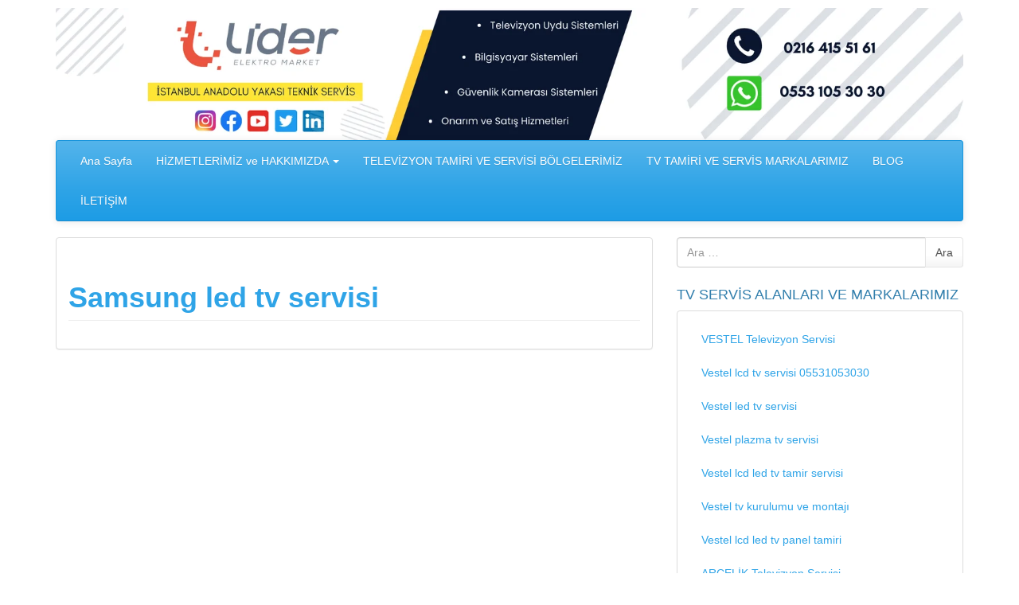

--- FILE ---
content_type: text/html; charset=UTF-8
request_url: https://lcdledtvservisi.com/samsung-led-tv-servisi/
body_size: 17682
content:
<!DOCTYPE html>
<!--[if IE 8]><html class="lt-ie9" lang="tr"> <![endif]-->
<!--[if gt IE 8]><!--><html lang="tr"> <!--<![endif]--><head><script data-no-optimize="1">var litespeed_docref=sessionStorage.getItem("litespeed_docref");litespeed_docref&&(Object.defineProperty(document,"referrer",{get:function(){return litespeed_docref}}),sessionStorage.removeItem("litespeed_docref"));</script> <meta charset="UTF-8" /><meta http-equiv="X-UA-Compatible" content="IE=edge"><meta name="viewport" content="width=device-width, initial-scale=1.0"><link rel="profile" href="http://gmpg.org/xfn/11" /><meta name='robots' content='index, follow, max-image-preview:large, max-snippet:-1, max-video-preview:-1' /><title>Samsung led tv servisi - Garantili LCD LED TV Servisi</title><link rel="canonical" href="https://lcdledtvservisi.com/samsung-led-tv-servisi/" /><meta property="og:locale" content="tr_TR" /><meta property="og:type" content="article" /><meta property="og:title" content="Samsung led tv servisi - Garantili LCD LED TV Servisi" /><meta property="og:url" content="https://lcdledtvservisi.com/samsung-led-tv-servisi/" /><meta property="og:site_name" content="Garantili LCD LED TV Servisi" /><meta name="twitter:card" content="summary_large_image" /> <script type="application/ld+json" class="yoast-schema-graph">{"@context":"https://schema.org","@graph":[{"@type":"WebPage","@id":"https://lcdledtvservisi.com/samsung-led-tv-servisi/","url":"https://lcdledtvservisi.com/samsung-led-tv-servisi/","name":"Samsung led tv servisi - Garantili LCD LED TV Servisi","isPartOf":{"@id":"https://lcdledtvservisi.com/#website"},"datePublished":"2016-10-01T17:33:52+00:00","dateModified":"2016-10-01T17:33:52+00:00","breadcrumb":{"@id":"https://lcdledtvservisi.com/samsung-led-tv-servisi/#breadcrumb"},"inLanguage":"tr","potentialAction":[{"@type":"ReadAction","target":["https://lcdledtvservisi.com/samsung-led-tv-servisi/"]}]},{"@type":"BreadcrumbList","@id":"https://lcdledtvservisi.com/samsung-led-tv-servisi/#breadcrumb","itemListElement":[{"@type":"ListItem","position":1,"name":"Ana sayfa","item":"https://lcdledtvservisi.com/"},{"@type":"ListItem","position":2,"name":"Samsung led tv servisi"}]},{"@type":"WebSite","@id":"https://lcdledtvservisi.com/#website","url":"https://lcdledtvservisi.com/","name":"Garantili LCD LED TV Servisi","description":"","potentialAction":[{"@type":"SearchAction","target":{"@type":"EntryPoint","urlTemplate":"https://lcdledtvservisi.com/?s={search_term_string}"},"query-input":"required name=search_term_string"}],"inLanguage":"tr"}]}</script> <link rel='dns-prefetch' href='//fonts.googleapis.com' /><link rel="alternate" type="application/rss+xml" title="Garantili LCD LED TV Servisi &raquo; beslemesi" href="https://lcdledtvservisi.com/feed/" /><link rel="alternate" type="application/rss+xml" title="Garantili LCD LED TV Servisi &raquo; yorum beslemesi" href="https://lcdledtvservisi.com/comments/feed/" /><link data-optimized="2" rel="stylesheet" href="https://lcdledtvservisi.com/wp-content/litespeed/css/9bf1b8277416b1dc9a0b21e800f20e8e.css?ver=0e676" /><style id='global-styles-inline-css' type='text/css'>body{--wp--preset--color--black: #000000;--wp--preset--color--cyan-bluish-gray: #abb8c3;--wp--preset--color--white: #ffffff;--wp--preset--color--pale-pink: #f78da7;--wp--preset--color--vivid-red: #cf2e2e;--wp--preset--color--luminous-vivid-orange: #ff6900;--wp--preset--color--luminous-vivid-amber: #fcb900;--wp--preset--color--light-green-cyan: #7bdcb5;--wp--preset--color--vivid-green-cyan: #00d084;--wp--preset--color--pale-cyan-blue: #8ed1fc;--wp--preset--color--vivid-cyan-blue: #0693e3;--wp--preset--color--vivid-purple: #9b51e0;--wp--preset--gradient--vivid-cyan-blue-to-vivid-purple: linear-gradient(135deg,rgba(6,147,227,1) 0%,rgb(155,81,224) 100%);--wp--preset--gradient--light-green-cyan-to-vivid-green-cyan: linear-gradient(135deg,rgb(122,220,180) 0%,rgb(0,208,130) 100%);--wp--preset--gradient--luminous-vivid-amber-to-luminous-vivid-orange: linear-gradient(135deg,rgba(252,185,0,1) 0%,rgba(255,105,0,1) 100%);--wp--preset--gradient--luminous-vivid-orange-to-vivid-red: linear-gradient(135deg,rgba(255,105,0,1) 0%,rgb(207,46,46) 100%);--wp--preset--gradient--very-light-gray-to-cyan-bluish-gray: linear-gradient(135deg,rgb(238,238,238) 0%,rgb(169,184,195) 100%);--wp--preset--gradient--cool-to-warm-spectrum: linear-gradient(135deg,rgb(74,234,220) 0%,rgb(151,120,209) 20%,rgb(207,42,186) 40%,rgb(238,44,130) 60%,rgb(251,105,98) 80%,rgb(254,248,76) 100%);--wp--preset--gradient--blush-light-purple: linear-gradient(135deg,rgb(255,206,236) 0%,rgb(152,150,240) 100%);--wp--preset--gradient--blush-bordeaux: linear-gradient(135deg,rgb(254,205,165) 0%,rgb(254,45,45) 50%,rgb(107,0,62) 100%);--wp--preset--gradient--luminous-dusk: linear-gradient(135deg,rgb(255,203,112) 0%,rgb(199,81,192) 50%,rgb(65,88,208) 100%);--wp--preset--gradient--pale-ocean: linear-gradient(135deg,rgb(255,245,203) 0%,rgb(182,227,212) 50%,rgb(51,167,181) 100%);--wp--preset--gradient--electric-grass: linear-gradient(135deg,rgb(202,248,128) 0%,rgb(113,206,126) 100%);--wp--preset--gradient--midnight: linear-gradient(135deg,rgb(2,3,129) 0%,rgb(40,116,252) 100%);--wp--preset--duotone--dark-grayscale: url('#wp-duotone-dark-grayscale');--wp--preset--duotone--grayscale: url('#wp-duotone-grayscale');--wp--preset--duotone--purple-yellow: url('#wp-duotone-purple-yellow');--wp--preset--duotone--blue-red: url('#wp-duotone-blue-red');--wp--preset--duotone--midnight: url('#wp-duotone-midnight');--wp--preset--duotone--magenta-yellow: url('#wp-duotone-magenta-yellow');--wp--preset--duotone--purple-green: url('#wp-duotone-purple-green');--wp--preset--duotone--blue-orange: url('#wp-duotone-blue-orange');--wp--preset--font-size--small: 13px;--wp--preset--font-size--medium: 20px;--wp--preset--font-size--large: 36px;--wp--preset--font-size--x-large: 42px;--wp--preset--spacing--20: 0.44rem;--wp--preset--spacing--30: 0.67rem;--wp--preset--spacing--40: 1rem;--wp--preset--spacing--50: 1.5rem;--wp--preset--spacing--60: 2.25rem;--wp--preset--spacing--70: 3.38rem;--wp--preset--spacing--80: 5.06rem;--wp--preset--shadow--natural: 6px 6px 9px rgba(0, 0, 0, 0.2);--wp--preset--shadow--deep: 12px 12px 50px rgba(0, 0, 0, 0.4);--wp--preset--shadow--sharp: 6px 6px 0px rgba(0, 0, 0, 0.2);--wp--preset--shadow--outlined: 6px 6px 0px -3px rgba(255, 255, 255, 1), 6px 6px rgba(0, 0, 0, 1);--wp--preset--shadow--crisp: 6px 6px 0px rgba(0, 0, 0, 1);}:where(.is-layout-flex){gap: 0.5em;}body .is-layout-flow > .alignleft{float: left;margin-inline-start: 0;margin-inline-end: 2em;}body .is-layout-flow > .alignright{float: right;margin-inline-start: 2em;margin-inline-end: 0;}body .is-layout-flow > .aligncenter{margin-left: auto !important;margin-right: auto !important;}body .is-layout-constrained > .alignleft{float: left;margin-inline-start: 0;margin-inline-end: 2em;}body .is-layout-constrained > .alignright{float: right;margin-inline-start: 2em;margin-inline-end: 0;}body .is-layout-constrained > .aligncenter{margin-left: auto !important;margin-right: auto !important;}body .is-layout-constrained > :where(:not(.alignleft):not(.alignright):not(.alignfull)){max-width: var(--wp--style--global--content-size);margin-left: auto !important;margin-right: auto !important;}body .is-layout-constrained > .alignwide{max-width: var(--wp--style--global--wide-size);}body .is-layout-flex{display: flex;}body .is-layout-flex{flex-wrap: wrap;align-items: center;}body .is-layout-flex > *{margin: 0;}:where(.wp-block-columns.is-layout-flex){gap: 2em;}.has-black-color{color: var(--wp--preset--color--black) !important;}.has-cyan-bluish-gray-color{color: var(--wp--preset--color--cyan-bluish-gray) !important;}.has-white-color{color: var(--wp--preset--color--white) !important;}.has-pale-pink-color{color: var(--wp--preset--color--pale-pink) !important;}.has-vivid-red-color{color: var(--wp--preset--color--vivid-red) !important;}.has-luminous-vivid-orange-color{color: var(--wp--preset--color--luminous-vivid-orange) !important;}.has-luminous-vivid-amber-color{color: var(--wp--preset--color--luminous-vivid-amber) !important;}.has-light-green-cyan-color{color: var(--wp--preset--color--light-green-cyan) !important;}.has-vivid-green-cyan-color{color: var(--wp--preset--color--vivid-green-cyan) !important;}.has-pale-cyan-blue-color{color: var(--wp--preset--color--pale-cyan-blue) !important;}.has-vivid-cyan-blue-color{color: var(--wp--preset--color--vivid-cyan-blue) !important;}.has-vivid-purple-color{color: var(--wp--preset--color--vivid-purple) !important;}.has-black-background-color{background-color: var(--wp--preset--color--black) !important;}.has-cyan-bluish-gray-background-color{background-color: var(--wp--preset--color--cyan-bluish-gray) !important;}.has-white-background-color{background-color: var(--wp--preset--color--white) !important;}.has-pale-pink-background-color{background-color: var(--wp--preset--color--pale-pink) !important;}.has-vivid-red-background-color{background-color: var(--wp--preset--color--vivid-red) !important;}.has-luminous-vivid-orange-background-color{background-color: var(--wp--preset--color--luminous-vivid-orange) !important;}.has-luminous-vivid-amber-background-color{background-color: var(--wp--preset--color--luminous-vivid-amber) !important;}.has-light-green-cyan-background-color{background-color: var(--wp--preset--color--light-green-cyan) !important;}.has-vivid-green-cyan-background-color{background-color: var(--wp--preset--color--vivid-green-cyan) !important;}.has-pale-cyan-blue-background-color{background-color: var(--wp--preset--color--pale-cyan-blue) !important;}.has-vivid-cyan-blue-background-color{background-color: var(--wp--preset--color--vivid-cyan-blue) !important;}.has-vivid-purple-background-color{background-color: var(--wp--preset--color--vivid-purple) !important;}.has-black-border-color{border-color: var(--wp--preset--color--black) !important;}.has-cyan-bluish-gray-border-color{border-color: var(--wp--preset--color--cyan-bluish-gray) !important;}.has-white-border-color{border-color: var(--wp--preset--color--white) !important;}.has-pale-pink-border-color{border-color: var(--wp--preset--color--pale-pink) !important;}.has-vivid-red-border-color{border-color: var(--wp--preset--color--vivid-red) !important;}.has-luminous-vivid-orange-border-color{border-color: var(--wp--preset--color--luminous-vivid-orange) !important;}.has-luminous-vivid-amber-border-color{border-color: var(--wp--preset--color--luminous-vivid-amber) !important;}.has-light-green-cyan-border-color{border-color: var(--wp--preset--color--light-green-cyan) !important;}.has-vivid-green-cyan-border-color{border-color: var(--wp--preset--color--vivid-green-cyan) !important;}.has-pale-cyan-blue-border-color{border-color: var(--wp--preset--color--pale-cyan-blue) !important;}.has-vivid-cyan-blue-border-color{border-color: var(--wp--preset--color--vivid-cyan-blue) !important;}.has-vivid-purple-border-color{border-color: var(--wp--preset--color--vivid-purple) !important;}.has-vivid-cyan-blue-to-vivid-purple-gradient-background{background: var(--wp--preset--gradient--vivid-cyan-blue-to-vivid-purple) !important;}.has-light-green-cyan-to-vivid-green-cyan-gradient-background{background: var(--wp--preset--gradient--light-green-cyan-to-vivid-green-cyan) !important;}.has-luminous-vivid-amber-to-luminous-vivid-orange-gradient-background{background: var(--wp--preset--gradient--luminous-vivid-amber-to-luminous-vivid-orange) !important;}.has-luminous-vivid-orange-to-vivid-red-gradient-background{background: var(--wp--preset--gradient--luminous-vivid-orange-to-vivid-red) !important;}.has-very-light-gray-to-cyan-bluish-gray-gradient-background{background: var(--wp--preset--gradient--very-light-gray-to-cyan-bluish-gray) !important;}.has-cool-to-warm-spectrum-gradient-background{background: var(--wp--preset--gradient--cool-to-warm-spectrum) !important;}.has-blush-light-purple-gradient-background{background: var(--wp--preset--gradient--blush-light-purple) !important;}.has-blush-bordeaux-gradient-background{background: var(--wp--preset--gradient--blush-bordeaux) !important;}.has-luminous-dusk-gradient-background{background: var(--wp--preset--gradient--luminous-dusk) !important;}.has-pale-ocean-gradient-background{background: var(--wp--preset--gradient--pale-ocean) !important;}.has-electric-grass-gradient-background{background: var(--wp--preset--gradient--electric-grass) !important;}.has-midnight-gradient-background{background: var(--wp--preset--gradient--midnight) !important;}.has-small-font-size{font-size: var(--wp--preset--font-size--small) !important;}.has-medium-font-size{font-size: var(--wp--preset--font-size--medium) !important;}.has-large-font-size{font-size: var(--wp--preset--font-size--large) !important;}.has-x-large-font-size{font-size: var(--wp--preset--font-size--x-large) !important;}
.wp-block-navigation a:where(:not(.wp-element-button)){color: inherit;}
:where(.wp-block-columns.is-layout-flex){gap: 2em;}
.wp-block-pullquote{font-size: 1.5em;line-height: 1.6;}</style><style id="custom-custom-css" type="text/css" media="screen"></style><style type="text/css" media="screen">body, h1, h2, h3, h4, h5, h6, .btn, .navbar { font-family: Ubuntu Condensed,sans-serif !important;}</style> <script type="litespeed/javascript" data-src='https://lcdledtvservisi.com/wp-includes/js/jquery/jquery.min.js' id='jquery-core-js'></script> <link rel="https://api.w.org/" href="https://lcdledtvservisi.com/wp-json/" /><link rel="alternate" type="application/json" href="https://lcdledtvservisi.com/wp-json/wp/v2/pages/1045" /><link rel="EditURI" type="application/rsd+xml" title="RSD" href="https://lcdledtvservisi.com/xmlrpc.php?rsd" /><link rel="wlwmanifest" type="application/wlwmanifest+xml" href="https://lcdledtvservisi.com/wp-includes/wlwmanifest.xml" /><meta name="generator" content="WordPress 6.2.8" /><link rel='shortlink' href='https://lcdledtvservisi.com/?p=1045' /><link rel="alternate" type="application/json+oembed" href="https://lcdledtvservisi.com/wp-json/oembed/1.0/embed?url=https%3A%2F%2Flcdledtvservisi.com%2Fsamsung-led-tv-servisi%2F" /><link rel="alternate" type="text/xml+oembed" href="https://lcdledtvservisi.com/wp-json/oembed/1.0/embed?url=https%3A%2F%2Flcdledtvservisi.com%2Fsamsung-led-tv-servisi%2F&#038;format=xml" /><meta name="generator" content="Elementor 3.14.0; features: e_dom_optimization, e_optimized_assets_loading, e_optimized_css_loading, a11y_improvements, additional_custom_breakpoints; settings: css_print_method-external, google_font-enabled, font_display-swap"> <script type="litespeed/javascript">function visible_lg(){return(jQuery("#visible-lg").css("display")==="block")?!0:!1}
function visible_md(){return(jQuery("#visible-md").css("display")==="block")?!0:!1}
function visible_sm(){return(jQuery("#visible-sm").css("display")==="block")?!0:!1}
function visible_xs(){return(jQuery("#visible-xs").css("display")==="block")?!0:!1}
function throttle(d,a,h){a||(a=250);var b,e;return function(){var f=h||this,c=+new Date,g=arguments;b&&c<b+a?(clearTimeout(e),e=setTimeout(function(){b=c;d.apply(f,g)},a)):(b=c,d.apply(f,g))}}</script> <link rel="icon" href="https://lcdledtvservisi.com/wp-content/uploads/2016/07/cropped-LOGO-ASIL-1-32x32.jpg" sizes="32x32" /><link rel="icon" href="https://lcdledtvservisi.com/wp-content/uploads/2016/07/cropped-LOGO-ASIL-1-192x192.jpg" sizes="192x192" /><link rel="apple-touch-icon" href="https://lcdledtvservisi.com/wp-content/uploads/2016/07/cropped-LOGO-ASIL-1-180x180.jpg" /><meta name="msapplication-TileImage" content="https://lcdledtvservisi.com/wp-content/uploads/2016/07/cropped-LOGO-ASIL-1-270x270.jpg" /> <script type="litespeed/javascript" data-src="https://www.googletagmanager.com/gtag/js?id=G-6FLG5X0W7V"></script> <script type="litespeed/javascript">window.dataLayer=window.dataLayer||[];function gtag(){dataLayer.push(arguments)}
gtag('js',new Date());gtag('config','G-6FLG5X0W7V')</script> </head><body class="page-template-default page page-id-1045 elementor-default elementor-kit-2214"><a href="#primary" class="sr-only">İçeriğe atla</a><div id="page" class="hfeed site site-content-sidebar cerulean-theme"><header id="masthead" class="site-header" role="banner"><div id="masthead-inner" class="container"><div id="logo" class="pull-left">
<a href="https://lcdledtvservisi.com/" title="Garantili LCD LED TV Servisi" rel="home" id="logo-link" class="logo" data-section="body">
<img data-lazyloaded="1" src="[data-uri]" width="2200" height="320" data-src="https://lcdledtvservisi.com/wp-content/uploads/2023/06/lcdledtvservisi-banner-1.png" alt="" title="Garantili LCD LED TV Servisi" id="logo-img" />
</a></div><div id="logo-side" class="pull-right"></div><div id="navbar-splitter" class="clearfix hidden-fixed-top"></div><nav id="mainmenu" role="navigation" class="site-navigation main-navigation navbar  navbar-default"><div class="navbar-header">
<button type="button" class="navbar-toggle collapsed" data-toggle="collapse" data-target="#nav-main">
<span class="sr-only">Navigasyonu değiştir</span>
<span class="icon-bar"></span>
<span class="icon-bar"></span>
<span class="icon-bar"></span>
</button></div><div id="nav-main" class="collapse navbar-collapse" role="navigation"><ul id="menu-anasayfa" class="nav navbar-nav"><li class="menu-ana-sayfa"><a href="/">Ana Sayfa</a></li><li class="dropdown menu-hizmetlerimiz-ve-hakkimizda"><a class="dropdown-toggle" data-toggle="dropdown" data-target="#" href="https://lcdledtvservisi.com/hizmetlerimiz-ve-hakkimizda/">HİZMETLERİMİZ ve HAKKIMIZDA <b class="caret"></b></a><ul class="dropdown-menu"><li class="menu-profesyonel-tv-tamircisi-05531053030"><a href="https://lcdledtvservisi.com/garantili-lcd-led-plazma-tv-tamiri-servisi/">PROFESYONEL TV TAMİRCİSİ 05531053030</a></li><li class="menu-garantili-lcd-led-tv-satisi"><a href="https://lcdledtvservisi.com/garantili-lcd-led-tv-satisi/">GARANTİLİ LCD LED TV SATIŞI</a></li><li class="menu-profesyonel-kamera-sistemleri-kurulumu"><a href="https://lcdledtvservisi.com/profesyonel-kamera-sistemleri-kurulumu/">PROFESYÖNEL KAMERA SİSTEMLERİ KURULUMU</a></li><li class="menu-bilgisayar-sistemleri-kurulumu-ve-satisi"><a href="https://lcdledtvservisi.com/bilgisayar-sistemleri-kurulumu-satisi/">BİLGİSAYAR SİSTEMLERİ KURULUMU VE SATIŞI</a></li><li class="menu-uydu-sistemleri-kurulumu-ve-servisi"><a href="https://lcdledtvservisi.com/uydu-sistemleri-kurulumu-servisi/">UYDU SİSTEMLERİ KURULUMU VE SERVİSİ</a></li><li class="menu-cep-telefonu-teknik-servis"><a href="https://lcdledtvservisi.com/cep-telefonu-teknik-servis/">CEP TELEFONU TEKNİK SERVİS</a></li></ul></li><li class="menu-televizyon-tamiri-ve-servisi-bolgelerimiz"><a href="https://lcdledtvservisi.com/istanbul-anadolu-yakasi-lcd-led-tv-servisi-bolgeleri/">TELEVİZYON TAMİRİ VE SERVİSİ BÖLGELERİMİZ</a></li><li class="menu-tv-tamiri-ve-servis-markalarimiz"><a href="https://lcdledtvservisi.com/tv-servis-markalarimiz/">TV TAMİRİ VE SERVİS MARKALARIMIZ</a></li><li class="menu-blog"><a href="https://lcdledtvservisi.com/uydu-anten-servisi-umraniye/">BLOG</a></li><li class="menu-iletisim"><a href="https://lcdledtvservisi.com/iletisim/">İLETİŞİM</a></li></ul></div></nav></div></header><div id="main" class="site-main container"><div class="row"><div id="primary" class="content-area clearfix col-xs-12 col-md-8"><article id="post-1045" class="post-1045 page type-page status-publish hentry"><div class="panel panel-default"><div class="panel-body"><header class="entry-header"><h1 class="page-header page-title entry-title">
<strong><a href="https://lcdledtvservisi.com/samsung-led-tv-servisi/" title="Samsung led tv servisi için kalıcı bağlantı" rel="bookmark">Samsung led tv servisi</a></strong></h1></header><div class="entry-content"></div></div></div></article><div class="clearfix remove-for-infinite"></div><div id="pagination-bottom" class="pager lead"></div></div><div id="secondary" class="widget-area clearfix col-xs-12 col-md-4" role="complementary"><article id="search-2" class="widget clearfix widget_search"><form role="search" method="get" class="search-form" action="https://lcdledtvservisi.com/">
<label class="sr-only" for="s"><span class="screen-reader-text">Arama:</span></label><div class="form-group"><div class="input-group">
<input type="search" class="search-field form-control" placeholder="Ara &hellip;" value="" name="s" x-webkit-speech /><div class="input-group-btn">
<button type="submit" class="search-submit btn btn-default">Ara</button></div></div></div></form></article><article id="text-2" class="widget clearfix widget_text"><h4>TV SERVİS ALANLARI VE MARKALARIMIZ</h4><div class="textwidget"></div></article><article id="nav_menu-2" class="widget clearfix widget_nav_menu"><div class="panel panel-default"><ul id="menu-sag-taraftaki-menu" class="menu nav nav-pills nav-stacked panel-body"><li class="menu-vestel-televizyon-servisi"><a href="https://lcdledtvservisi.com/vestel-televizyon-servisi/">VESTEL Televizyon Servisi</a></li><li class="menu-vestel-lcd-tv-servisi-05531053030"><a href="https://lcdledtvservisi.com/vestel-lcd-tv-servisi-garantili/">Vestel lcd tv servisi 05531053030</a></li><li class="menu-vestel-led-tv-servisi"><a href="https://lcdledtvservisi.com/vestel-led-tv-servisi-garantili-ozel-teknik-servis/">Vestel led tv servisi</a></li><li class="menu-vestel-plazma-tv-servisi"><a href="https://lcdledtvservisi.com/vestel-plazma-tv-servisi-garantili-ozel-teknik-servis/">Vestel plazma tv servisi</a></li><li class="menu-vestel-lcd-led-tv-tamir-servisi"><a href="https://lcdledtvservisi.com/vestel-lcd-led-tv-tamir-servisi/">Vestel lcd led tv tamir servisi</a></li><li class="menu-vestel-tv-kurulumu-ve-montaji"><a href="https://lcdledtvservisi.com/vestel-tv-kurulumu-ve-montaji/">Vestel tv kurulumu ve montajı</a></li><li class="menu-vestel-lcd-led-tv-panel-tamiri"><a href="https://lcdledtvservisi.com/vestel-lcd-led-tv-panel-tamiri-garanitili-teknik-servis/">Vestel lcd led tv panel tamiri</a></li><li class="menu-arcelik-televizyon-servisi"><a href="https://lcdledtvservisi.com/arcelik-tv-servisi/">ARÇELİK Televizyon Servisi</a></li><li class="menu-arcelik-tv-servisi-05531053030"><a href="https://lcdledtvservisi.com/arcelik-lcd-tv-servisi-05531053030/">Arçelik tv servisi 05531053030</a></li><li class="menu-arcelik-led-tv-servisi"><a href="https://lcdledtvservisi.com/1-2/">Arçelik led tv servisi</a></li><li class="menu-arcelik-plazma-tv-servisi"><a href="https://lcdledtvservisi.com/arcelik-plazma-tv-servisi/">Arçelik plazma tv servisi</a></li><li class="menu-arcelik-lcd-led-tv-tamir-ve-servisi"><a href="https://lcdledtvservisi.com/arcelik-lcd-led-tv-tamir-servisi/">Arçelik lcd led tv tamir ve servisi</a></li><li class="menu-arcelik-tv-kurulumu-ve-montaji"><a href="https://lcdledtvservisi.com/2-2/">Arçelik tv kurulumu ve montajı</a></li><li class="menu-arcelik-lcd-led-tv-panel-tamiri"><a href="https://lcdledtvservisi.com/arcelik-lcd-led-tv-panel-tamiri/">Arçelik lcd led tv panel tamiri</a></li><li class="menu-beko-televizyon-servisi"><a href="https://lcdledtvservisi.com/3-2/">BEKO Televizyon Servisi</a></li><li class="menu-beko-lcd-tv-servisi"><a href="https://lcdledtvservisi.com/beko-lcd-tv-servisi/">Beko Lcd tv servisi</a></li><li class="menu-beko-led-tv-servisi"><a href="https://lcdledtvservisi.com/beko-led-tv-servisi/">Beko led Tv servisi</a></li><li class="menu-beko-plazma-tv-servisi"><a href="https://lcdledtvservisi.com/beko-plazma-tv-servisi/">Beko Plazma tv servisi</a></li><li class="menu-beko-lcd-led-tv-tamir-ve-servisi"><a href="https://lcdledtvservisi.com/beko-lcd-led-tv-tamir-servisi/">Beko Lcd led tv tamir ve servisi</a></li><li class="menu-beko-tv-kurulumu-ve-montaji"><a href="https://lcdledtvservisi.com/beko-tv-kurulumu-montaji/">Beko Tv kurulumu ve montajı</a></li><li class="menu-beko-lcd-led-tv-panel-tamiri"><a href="https://lcdledtvservisi.com/beko-lcd-led-tv-panel-tamiri/">Beko lcd led tv panel tamiri</a></li><li class="menu-crea-televizyon-servisi"><a href="https://lcdledtvservisi.com/4-2/">CREA Televizyon Servisi</a></li><li class="menu-crea-lcd-tv-servisi"><a href="https://lcdledtvservisi.com/datron-lcd-led-tv-panel-tamiri/">Crea lcd tv servisi</a></li><li class="menu-crea-led-tv-servisi"><a href="https://lcdledtvservisi.com/crea-lcd-led-tv-tamir-servisi/">Crea led tv servisi</a></li><li class="menu-crea-plazma-tv-servisi"><a href="https://lcdledtvservisi.com/5-2/">Crea plazma tv servisi</a></li><li class="menu-crea-lcd-led-tv-tamir-ve-servisi"><a href="https://lcdledtvservisi.com/crea-lcd-led-tv-tamir-servisi-2/">Crea lcd led tv tamir ve servisi</a></li><li class="menu-crea-tv-kurulumu-ve-montaji"><a href="https://lcdledtvservisi.com/crea-tv-kurulumu-montaji/">Crea tv kurulumu ve montajı</a></li><li class="menu-crea-lcd-led-tv-panel-tamiri"><a href="https://lcdledtvservisi.com/crea-lcd-led-tv-panel-tamiri/">Crea lcd led tv panel tamiri</a></li><li class="menu-datron-televizyon-servisi"><a href="https://lcdledtvservisi.com/datron-televizyon-servisi/">DATRON Televizyon Servisi</a></li><li class="menu-datron-lcd-tv-servisi"><a href="https://lcdledtvservisi.com/datron-lcd-tv-servisi/">Datron lcd tv servisi</a></li><li class="menu-datron-led-tv-servisi"><a href="https://lcdledtvservisi.com/datron-led-tv-servisi/">Datron led tv servisi</a></li><li class="menu-datron-plazma-tv-servisi"><a href="https://lcdledtvservisi.com/datron-plazma-tv-servisi/">Datron plazma tv servisi</a></li><li class="menu-datron-lcd-led-tv-tamir-ve-servisi"><a href="https://lcdledtvservisi.com/datron-lcd-led-tv-tamir-servisi/">Datron lcd led tv tamir ve servisi</a></li><li class="menu-datron-tv-kurulumu-ve-montaji"><a href="https://lcdledtvservisi.com/datron-tv-kurulumu-montaji/">Datron tv kurulumu ve montajı</a></li><li class="menu-datron-lcd-led-tv-panel-tamiri"><a href="https://lcdledtvservisi.com/datron-lcd-led-tv-panel-tamiri-2/">Datron lcd led tv panel tamiri</a></li><li class="menu-dectron-televizyon-servisi"><a href="https://lcdledtvservisi.com/dectron-televizyon-servisi/">DECTRON Televizyon Servisi</a></li><li class="menu-dectron-lcd-tv-servisi"><a href="https://lcdledtvservisi.com/dectron-lcd-tv-servisi/">Dectron lcd tv servisi</a></li><li class="menu-dectron-led-tv-servisi"><a href="https://lcdledtvservisi.com/dectron-led-tv-servisi/">Dectron led tv servisi</a></li><li class="menu-dectron-plazma-tv-servisi"><a href="https://lcdledtvservisi.com/dectron-plazma-tv-servisi/">Dectron plazma tv servisi</a></li><li class="menu-dectron-lcd-led-tv-tamir-ve-servisi"><a href="https://lcdledtvservisi.com/dectron-lcd-led-tv-tamir-servisi-2/">Dectron lcd led tv tamir ve servisi</a></li><li class="menu-dectron-tv-kurulumu-ve-montaji"><a href="https://lcdledtvservisi.com/dectron-tv-kurulumu-montaji/">Dectron tv kurulumu ve montajı</a></li><li class="menu-dectron-lcd-led-tv-panel-tamiri"><a href="https://lcdledtvservisi.com/dectron-lcd-led-tv-panel-tamiri/">Dectron lcd led tv panel tamiri</a></li><li class="menu-grundig-televizyon-servisi"><a href="https://lcdledtvservisi.com/grundig-televizyon-servisi/">GRUNDİG Televizyon Servisi</a></li><li class="menu-grundig-lcd-tv-servisi"><a href="https://lcdledtvservisi.com/grundig-lcd-tv-servisi/">Grundig lcd tv servisi</a></li><li class="menu-grundig-led-tv-servisi"><a href="https://lcdledtvservisi.com/grundig-led-tv-servisi/">Grundig led tv servisi</a></li><li class="menu-grundig-plazma-tv-servisi"><a href="https://lcdledtvservisi.com/grundig-plazma-tv-servisi/">Grundig plazma tv servisi</a></li><li class="menu-grundig-lcd-led-tv-tamiri-ve-servisi"><a href="https://lcdledtvservisi.com/grundig-lcd-led-tv-tamiri-servisi/">Grundig lcd led tv tamiri ve servisi</a></li><li class="menu-grundig-tv-kurulumu-ve-montaji"><a href="https://lcdledtvservisi.com/grundig-tv-kurulumu-montaji/">Grundig tv kurulumu ve montajı</a></li><li class="menu-grundig-lcd-led-tv-panel-tamiri"><a href="https://lcdledtvservisi.com/grundig-lcd-led-tv-panel-tamiri/">Grundig lcd led tv panel tamiri</a></li><li class="menu-lg-televizyon-servisi"><a href="https://lcdledtvservisi.com/lg-televizyon-servisi-umraniye/">LG Televizyon Servisi</a></li><li class="menu-lg-lcd-tv-servisi"><a href="https://lcdledtvservisi.com/lg-lcd-tv-servisi/">LG lcd tv servisi</a></li><li class="menu-lg-led-tv-servisi"><a href="https://lcdledtvservisi.com/lg-led-tv-servisi/">LG led tv servisi</a></li><li class="menu-lg-lcd-led-tv-tamiri-ve-servisi"><a href="https://lcdledtvservisi.com/lg-lcd-led-tv-tamiri-servisi/">LG lcd led tv tamiri ve servisi</a></li><li class="menu-lg-tv-kurulumu-ve-montaji"><a href="https://lcdledtvservisi.com/lg-tv-kurulumu-montaji/">LG tv kurulumu ve montajı</a></li><li class="menu-lg-plazma-tv-servisi"><a href="https://lcdledtvservisi.com/lg-plazma-tv-servisi/">LG plazma tv servisi</a></li><li class="menu-lg-lcd-led-tv-panel-tamiri"><a href="https://lcdledtvservisi.com/lg-lcd-led-tv-panel-tamiri/">LG lcd led tv panel tamiri</a></li><li class="menu-panasonic-televizyon-servisi"><a href="https://lcdledtvservisi.com/panasonic-televizyon-servisi/">PANASONİC Televizyon Servisi</a></li><li class="menu-panasonic-lcd-tv-servisi"><a href="https://lcdledtvservisi.com/panasonic-lcd-tv-servisi/">Panasonic lcd tv servisi</a></li><li class="menu-panasonic-led-tv-servisi"><a href="https://lcdledtvservisi.com/panasonic-led-tv-servisi/">Panasonic led tv servisi</a></li><li class="menu-panasonic-plazma-tv-servisi"><a href="https://lcdledtvservisi.com/panasonic-plazma-tv-servisi/">Panasonic plazma tv servisi</a></li><li class="menu-panasonic-lcd-led-tv-tamir-ve-servisi"><a href="https://lcdledtvservisi.com/panasonic-lcd-led-tv-tamir-servisi/">Panasonic lcd led tv tamir ve servisi</a></li><li class="menu-panasonic-tv-kurulumu-ve-montaji"><a href="https://lcdledtvservisi.com/panasonic-tv-kurulumu-montaji/">Panasonic tv kurulumu ve montajı</a></li><li class="menu-panasonic-lcd-led-tv-panel-tamiri"><a href="https://lcdledtvservisi.com/panasonic-lcd-led-tv-panel-tamiri/">Panasonic lcd led tv panel tamiri</a></li><li class="menu-philips-televizyon-servisi"><a href="https://lcdledtvservisi.com/philips-televizyon-servisi/">PHİLİPS Televizyon Servisi</a></li><li class="menu-philips-lcd-tv-servisi"><a href="https://lcdledtvservisi.com/philips-lcd-tv-servisi/">Philips lcd tv servisi</a></li><li class="menu-philips-led-tv-servisi"><a href="https://lcdledtvservisi.com/philips-led-tv-servisi/">Philips led tv servisi</a></li><li class="menu-philips-plazma-tv-servisi"><a href="https://lcdledtvservisi.com/philips-plazma-tv-servisi/">Philips plazma tv servisi</a></li><li class="menu-philips-lcd-led-tv-tamir-servisi"><a href="https://lcdledtvservisi.com/philips-lcd-led-tv-tamir-servisi/">Philips lcd led tv tamir servisi</a></li><li class="menu-philips-tv-kurulumu-ve-montaji"><a href="https://lcdledtvservisi.com/philips-tv-kurulumu-montaji/">Philips tv kurulumu ve montajı</a></li><li class="menu-philips-lcd-led-tv-panel-tamiri"><a href="https://lcdledtvservisi.com/philips-led-tv-servisi-2/">Philips lcd led tv panel tamiri</a></li><li class="menu-regal-televizyon-servisi"><a href="https://lcdledtvservisi.com/regal-televizyon-servisi/">REGAL Televizyon Servisi</a></li><li class="menu-regal-lcd-tv-servisi"><a href="https://lcdledtvservisi.com/regal-lcd-tv-servisi/">Regal lcd tv servisi</a></li><li class="menu-regal-led-tv-servisi"><a href="https://lcdledtvservisi.com/regal-led-tv-servisi/">Regal led tv servisi</a></li><li class="menu-regal-plazma-tv-servisi"><a href="https://lcdledtvservisi.com/regal-plazma-tv-servisi/">Regal plazma tv servisi</a></li><li class="menu-regal-lcd-led-tv-tamir-servisi"><a href="https://lcdledtvservisi.com/regal-lcd-led-tv-tamir-servisi/">Regal lcd led tv tamir servisi</a></li><li class="menu-regal-tv-kurulumu-ve-montaji"><a href="https://lcdledtvservisi.com/regal-tv-kurulumu-montaji/">Regal tv kurulumu ve montajı</a></li><li class="menu-regal-lcd-led-tv-panel-tamiri"><a href="https://lcdledtvservisi.com/regal-lcd-led-tv-panel-tamiri/">Regal lcd led tv panel tamiri</a></li><li class="menu-saba-televizyon-servisi"><a href="https://lcdledtvservisi.com/saba-televizyon-servisi/">SABA Televizyon Servisi</a></li><li class="menu-saba-lcd-tv-servisi"><a href="https://lcdledtvservisi.com/saba-lcd-tv-servisi/">Saba lcd tv servisi</a></li><li class="menu-saba-led-tv-servisi"><a href="https://lcdledtvservisi.com/saba-led-tv-servisi/">Saba led tv servisi</a></li><li class="menu-saba-plazma-tv-servisi"><a href="https://lcdledtvservisi.com/saba-plazma-tv-servisi/">Saba plazma tv servisi</a></li><li class="menu-saba-lcd-led-tv-tamir-ve-servisi"><a href="https://lcdledtvservisi.com/saba-lcd-led-tv-tamir-servisi/">Saba lcd led tv tamir ve servisi</a></li><li class="menu-saba-tv-kurulumu-ve-montaji"><a href="https://lcdledtvservisi.com/saba-tv-kurulumu-montaji/">Saba tv kurulumu ve montajı</a></li><li class="menu-saba-lcd-led-tv-panel-tamiri"><a href="https://lcdledtvservisi.com/saba-lcd-led-tv-panel-tamiri/">Saba lcd led tv panel tamiri</a></li><li class="menu-samsung-televizyon-servisi"><a href="https://lcdledtvservisi.com/samsung-televizyon-servisi/">Samsung Televizyon Servisi</a></li><li class="menu-samsung-lcd-tv-servisi"><a href="https://lcdledtvservisi.com/samsung-lcd-tv-servisi/">Samsung lcd tv servisi</a></li><li class="active menu-samsung-led-tv-servisi"><a href="https://lcdledtvservisi.com/samsung-led-tv-servisi/" aria-current="page">Samsung led tv servisi</a></li><li class="menu-samsung-plazma-tv-servisi"><a href="https://lcdledtvservisi.com/samsung-plazma-tv-servisi/">Samsung plazma tv servisi</a></li><li class="menu-samsung-lcd-led-tv-servisi"><a href="https://lcdledtvservisi.com/samsung-lcd-led-tv-servisi/">Samsung lcd led tv servisi</a></li><li class="menu-samsung-tv-kurulumu-ve-montaji"><a href="https://lcdledtvservisi.com/samsung-tv-kurulumu-montaji/">Samsung tv kurulumu ve montajı</a></li><li class="menu-samsung-lcd-led-tv-panel-tamiri"><a href="https://lcdledtvservisi.com/samsung-lcd-led-panel-tamir/">Samsung lcd led tv panel tamiri</a></li><li class="menu-seg-televizyon-servisi-05531053030"><a href="https://lcdledtvservisi.com/seg-televizyon-servisi/">SEG Televizyon Servisi 05531053030</a></li><li class="menu-seg-lcd-tv-servisi"><a href="https://lcdledtvservisi.com/seg-lcd-tv-servisi/">Seg lcd tv servisi</a></li><li class="menu-siemens-tv-kurulumu-ve-montaji"><a href="https://lcdledtvservisi.com/siemens-tv-kurulumu-montaji/">Siemens tv kurulumu ve montajı</a></li><li class="menu-seg-led-tv-servisi"><a href="https://lcdledtvservisi.com/seg-led-tv-servisi/">Seg led tv servisi</a></li><li class="menu-seg-plazma-tv-servisi"><a href="https://lcdledtvservisi.com/seg-plazma-tv-servisi/">Seg plazma tv servisi</a></li><li class="menu-seg-lcd-led-tv-tamiri-ve-servisi"><a href="https://lcdledtvservisi.com/seg-lcd-led-tv-tamiri-servisi/">Seg lcd led tv tamiri ve servisi</a></li><li class="menu-seg-tv-kurulumu-ve-montaji"><a href="https://lcdledtvservisi.com/seg-tv-kurulumu-montaji/">Seg tv kurulumu ve montajı</a></li><li class="menu-siemens-lcd-led-tv-tamiri-ve-servisi"><a href="https://lcdledtvservisi.com/siemens-lcd-led-tv-tamiri-servisi/">Siemens lcd led tv tamiri ve servisi</a></li><li class="menu-seg-lcd-led-tv-panel-tamiri"><a href="https://lcdledtvservisi.com/seg-lcd-led-tv-panel-tamiri/">Seg lcd led tv panel tamiri</a></li><li class="menu-sony-televizyon-servisi-umraniye"><a href="https://lcdledtvservisi.com/sony-televizyon-servisi-umraniye/">SONY Televizyon Servisi ümraniye</a></li><li class="menu-sony-televizyon-tamircisi-05531053030"><a href="https://lcdledtvservisi.com/sony-televizyon-tamircisi-05531053030/">Sony televizyon tamircisi 05531053030</a></li><li class="menu-sony-led-tv-servisi"><a href="https://lcdledtvservisi.com/sony-led-tv-servisi/">Sony led tv servisi</a></li><li class="menu-sony-plazma-tv-servisi"><a href="https://lcdledtvservisi.com/sony-plazma-tv-servisi/">Sony plazma tv servisi</a></li><li class="menu-sony-lcd-led-tv-tamir-servisi"><a href="https://lcdledtvservisi.com/sony-lcd-led-tv-tamir-servisi/">Sony lcd led tv tamir servisi</a></li><li class="menu-sony-tv-kurulumu-ve-montaji"><a href="https://lcdledtvservisi.com/sony-tv-kurulumu-montaji/">Sony tv kurulumu ve montajı</a></li><li class="menu-sony-lcd-led-tv-panel-tamiri"><a href="https://lcdledtvservisi.com/sony-lcd-led-tv-panel-tamiri/">Sony lcd led tv panel tamiri</a></li><li class="menu-siemens-televizyon-servisi"><a href="https://lcdledtvservisi.com/siemens-televizyon-servisi/">SIEMENS Televizyon Servisi</a></li><li class="menu-siemens-lcd-tv-servisi"><a href="https://lcdledtvservisi.com/siemens-lcd-tv-servisi/">Siemens lcd tv servisi</a></li><li class="menu-siemens-led-tv-servisi"><a href="https://lcdledtvservisi.com/siemens-led-tv-servisi/">Siemens led tv servisi</a></li><li class="menu-siemens-plazma-tv-servisi"><a href="https://lcdledtvservisi.com/siemens-plazma-tv-servisi/">Siemens plazma tv servisi</a></li><li class="menu-siemens-lcd-led-tv-panel-tamiri"><a href="https://lcdledtvservisi.com/siemens-lcd-led-tv-panel-tamiri/">Siemens lcd led tv panel tamiri</a></li><li class="menu-sharp-televizyon-servisi"><a href="https://lcdledtvservisi.com/sharp-televizyon-servisi/">SHARP Televizyon Servisi</a></li><li class="menu-sharp-lcd-tv-servisi"><a href="https://lcdledtvservisi.com/sharp-lcd-tv-servisi/">Sharp lcd tv servisi</a></li><li class="menu-sharp-led-tv-servisi"><a href="https://lcdledtvservisi.com/sharp-led-tv-servisi/">Sharp led tv servisi</a></li><li class="menu-sharp-plazma-tv-servisi"><a href="https://lcdledtvservisi.com/sharp-plazma-tv-servisi/">Sharp plazma tv servisi</a></li><li class="menu-sharp-lcd-led-tv-tamiri-ve-servisi"><a href="https://lcdledtvservisi.com/sharp-lcd-led-tv-tamiri-servisi/">Sharp lcd led tv tamiri ve servisi</a></li><li class="menu-sharp-tv-kurulumu-ve-montaji"><a href="https://lcdledtvservisi.com/sharp-tv-kurulumu-montaji/">Sharp tv kurulumu ve montajı</a></li><li class="menu-sharp-lcd-led-tv-panel-tamiri"><a href="https://lcdledtvservisi.com/sharp-lcd-led-tv-panel-tamiri/">Sharp lcd led tv panel tamiri</a></li><li class="menu-toshiba-televizyon-servisi"><a href="https://lcdledtvservisi.com/toshiba-televizyon-servisi/">TOSHİBA Televizyon Servisi</a></li><li class="menu-toshiba-lcd-tv-servisi"><a href="https://lcdledtvservisi.com/toshiba-lcd-tv-servisi/">Toshiba lcd tv servisi</a></li><li class="menu-toshiba-led-tv-servisi"><a href="https://lcdledtvservisi.com/toshiba-led-tv-servisi/">Toshiba led tv servisi</a></li><li class="menu-toshiba-plazma-tv-servisi"><a href="https://lcdledtvservisi.com/toshiba-plazma-tv-servisi/">Toshiba plazma tv servisi</a></li><li class="menu-toshiba-lcd-led-tv-tamiri-ve-servisi"><a href="https://lcdledtvservisi.com/toshiba-lcd-led-tv-tamiri-servisi/">Toshiba lcd led tv tamiri ve servisi</a></li><li class="menu-toshiba-tv-kurulumu-ve-montaji"><a href="https://lcdledtvservisi.com/toshiba-tv-kurulumu-montaji/">Toshiba tv kurulumu ve montajı</a></li><li class="menu-toshiba-lcd-led-tv-panel-tamiri"><a href="https://lcdledtvservisi.com/toshiba-lcd-led-tv-panel-tamiri/">Toshiba lcd led tv panel tamiri</a></li><li class="menu-televizyon-tamiri-ve-servisi"><a href="https://lcdledtvservisi.com/televizyon-tamir-servisi/">Televizyon tamiri ve servisi</a></li><li class="menu-televizyon-servisi"><a href="https://lcdledtvservisi.com/televizyon-servisi-2/">Televizyon servisi</a></li><li class="menu-televizyon-tamiri"><a href="https://lcdledtvservisi.com/televizyon-tamiri/">Televizyon tamiri</a></li><li class="menu-televizyon-arizasi"><a href="https://lcdledtvservisi.com/televizyon-ariza-2/">Televizyon arızası</a></li><li class="menu-televizyon-tamircisi"><a href="https://lcdledtvservisi.com/televizyon-tamircisi/">Televizyon tamircisi</a></li><li class="menu-televizyon-ustasi"><a href="https://lcdledtvservisi.com/televizyon-ustasi/">Televizyon ustası</a></li><li class="menu-televizyon-kurulumu-ve-montaji"><a href="https://lcdledtvservisi.com/televizyon-kurulumu-montaji/">Televizyon kurulumu ve montajı</a></li><li class="menu-televizyon-panel-tamiri"><a href="https://lcdledtvservisi.com/televizyon-panel-tamiri/">Televizyon panel tamiri</a></li><li class="menu-tv-servisi-05531053030"><a href="https://lcdledtvservisi.com/tv-servisi-2/">Tv servisi 05531053030</a></li><li class="menu-tv-tamiri"><a href="https://lcdledtvservisi.com/televizyon-tamircisi/">Tv tamiri</a></li><li class="menu-tv-arizasi"><a href="https://lcdledtvservisi.com/ff/">Tv arızası</a></li><li class="menu-tv-tamircisi"><a href="https://lcdledtvservisi.com/tv-tamircisi/">Tv tamircisi</a></li><li class="menu-tv-ustasi"><a href="https://lcdledtvservisi.com/tv-ustasi/">Tv ustası</a></li><li class="menu-tv-kurulumu-ve-montaji"><a href="https://lcdledtvservisi.com/tv-kurulumu-montaji/">Tv kurulumu ve montajı</a></li><li class="menu-tv-panel-tamiri"><a href="https://lcdledtvservisi.com/tv-panel-tamiri/">Tv panel tamiri</a></li><li class="menu-lcd-tv-servisi"><a href="https://lcdledtvservisi.com/lcd-tv-servisi-2/">LCD tv servisi</a></li><li class="menu-lcd-tv-tamiri"><a href="https://lcdledtvservisi.com/led-tv-tamiri/">LCD tv tamiri</a></li><li class="menu-lcd-tv-arizasi"><a href="https://lcdledtvservisi.com/lcd-servisi/">LCD tv arızası</a></li><li class="menu-lcd-tv-tamircisi"><a href="https://lcdledtvservisi.com/lcd-tv-tamircisi/">LCD tv tamircisi</a></li><li class="menu-lcd-tv-ustasi"><a href="https://lcdledtvservisi.com/lcd-tv-ustasi/">LCD tv ustası</a></li><li class="menu-lcd-tv-kurulumu-ve-montaji"><a href="https://lcdledtvservisi.com/lcd-tv-kurulumu-2/">LCD tv kurulumu ve montajı</a></li><li class="menu-lcd-tv-panel-tamiri"><a href="https://lcdledtvservisi.com/lcd-tv-panel-tamiri/">Lcd tv panel tamiri</a></li><li class="menu-led-tv-servisi"><a href="https://lcdledtvservisi.com/led-tv-servisi/">LED tv servisi</a></li><li class="menu-led-tv-tamiri"><a href="https://lcdledtvservisi.com/led-tv-tamiri-2/">LED tv tamiri</a></li><li class="menu-led-tv-arizasi"><a href="https://lcdledtvservisi.com/lcd-led-tv-arizasi/">LED tv arızası</a></li><li class="menu-led-tv-tamircisi"><a href="https://lcdledtvservisi.com/led-tv-tamircisi/">LED tv tamircisi</a></li><li class="menu-led-tv-ustasi"><a href="https://lcdledtvservisi.com/led-tv-ustasi/">LED tv ustası</a></li><li class="menu-led-tv-kurulumu-ve-montaji"><a href="https://lcdledtvservisi.com/led-tv-kurulumu-montaji/">LED tv kurulumu ve montajı</a></li><li class="menu-led-tv-panel-tamiri"><a href="https://lcdledtvservisi.com/led-tv-panel-tamiri/">LED tv panel tamiri</a></li><li class="menu-televizyon-hastahanesi"><a href="https://lcdledtvservisi.com/televizyon-hastahanesi/">Televizyon hastahanesi</a></li><li class="menu-tv-hastahanesi"><a href="https://lcdledtvservisi.com/tv-hastahanesi/">Tv hastahanesi</a></li><li class="menu-lcd-tv-hastahanesi"><a href="https://lcdledtvservisi.com/lcd-tv-hastahanesi/">LCD tv hastahanesi</a></li><li class="menu-led-tv-hastahanesi"><a href="https://lcdledtvservisi.com/led-tv-hastahanesi/">LED TV hastahanesi</a></li><li class="menu-sss"><a href="https://lcdledtvservisi.com/sss/">SSS</a></li><li class="menu-uydu-anten-servisi-umraniye-05531053030"><a href="https://lcdledtvservisi.com/uydu-anten-servisi-umraniye/">Uydu Anten Servisi Ümraniye 05531053030</a></li></ul></div></article></div></div></div><footer id="footer" class="site-footer clearfix" role="contentinfo"><div class="site-info container"><div class="row"><article id="custom_html-3" class="widget_text widget clearfix col-xs-12 col-md-4 widget_custom_html dropup"><h4>İletişim Bilgileri</h4><div class="textwidget custom-html-widget"><b>
LİDER ELEKTROMARKET VE LCD LED TV TEKNİK SERVİSİ </b>
<a href="tel:+902164155161">0216 415 51 61 </a>
Whatsapp Destek Hattı: 0553 105 30 30</div></article></div><div class="clearfix"></div></div></footer></div> <script type="litespeed/javascript">jQuery.easing.jswing=jQuery.easing.swing;jQuery.extend(jQuery.easing,{def:"easeOutQuad",swing:function(e,f,a,h,g){return jQuery.easing[jQuery.easing.def](e,f,a,h,g)},easeInQuad:function(e,f,a,h,g){return h*(f/=g)*f+a},easeOutQuad:function(e,f,a,h,g){return-h*(f/=g)*(f-2)+a},easeInOutQuad:function(e,f,a,h,g){if((f/=g/2)<1){return h/2*f*f+a}return-h/2*((--f)*(f-2)-1)+a},easeInCubic:function(e,f,a,h,g){return h*(f/=g)*f*f+a},easeOutCubic:function(e,f,a,h,g){return h*((f=f/g-1)*f*f+1)+a},easeInOutCubic:function(e,f,a,h,g){if((f/=g/2)<1){return h/2*f*f*f+a}return h/2*((f-=2)*f*f+2)+a},easeInQuart:function(e,f,a,h,g){return h*(f/=g)*f*f*f+a},easeOutQuart:function(e,f,a,h,g){return-h*((f=f/g-1)*f*f*f-1)+a},easeInOutQuart:function(e,f,a,h,g){if((f/=g/2)<1){return h/2*f*f*f*f+a}return-h/2*((f-=2)*f*f*f-2)+a},easeInQuint:function(e,f,a,h,g){return h*(f/=g)*f*f*f*f+a},easeOutQuint:function(e,f,a,h,g){return h*((f=f/g-1)*f*f*f*f+1)+a},easeInOutQuint:function(e,f,a,h,g){if((f/=g/2)<1){return h/2*f*f*f*f*f+a}return h/2*((f-=2)*f*f*f*f+2)+a},easeInSine:function(e,f,a,h,g){return-h*Math.cos(f/g*(Math.PI/2))+h+a},easeOutSine:function(e,f,a,h,g){return h*Math.sin(f/g*(Math.PI/2))+a},easeInOutSine:function(e,f,a,h,g){return-h/2*(Math.cos(Math.PI*f/g)-1)+a},easeInExpo:function(e,f,a,h,g){return(f==0)?a:h*Math.pow(2,10*(f/g-1))+a},easeOutExpo:function(e,f,a,h,g){return(f==g)?a+h:h*(-Math.pow(2,-10*f/g)+1)+a},easeInOutExpo:function(e,f,a,h,g){if(f==0){return a}if(f==g){return a+h}if((f/=g/2)<1){return h/2*Math.pow(2,10*(f-1))+a}return h/2*(-Math.pow(2,-10*--f)+2)+a},easeInCirc:function(e,f,a,h,g){return-h*(Math.sqrt(1-(f/=g)*f)-1)+a},easeOutCirc:function(e,f,a,h,g){return h*Math.sqrt(1-(f=f/g-1)*f)+a},easeInOutCirc:function(e,f,a,h,g){if((f/=g/2)<1){return-h/2*(Math.sqrt(1-f*f)-1)+a}return h/2*(Math.sqrt(1-(f-=2)*f)+1)+a},easeInElastic:function(f,h,e,l,k){var i=1.70158;var j=0;var g=l;if(h==0){return e}if((h/=k)==1){return e+l}if(!j){j=k*0.3}if(g<Math.abs(l)){g=l;var i=j/4}else{var i=j/(2*Math.PI)*Math.asin(l/g)}return-(g*Math.pow(2,10*(h-=1))*Math.sin((h*k-i)*(2*Math.PI)/j))+e},easeOutElastic:function(f,h,e,l,k){var i=1.70158;var j=0;var g=l;if(h==0){return e}if((h/=k)==1){return e+l}if(!j){j=k*0.3}if(g<Math.abs(l)){g=l;var i=j/4}else{var i=j/(2*Math.PI)*Math.asin(l/g)}return g*Math.pow(2,-10*h)*Math.sin((h*k-i)*(2*Math.PI)/j)+l+e},easeInOutElastic:function(f,h,e,l,k){var i=1.70158;var j=0;var g=l;if(h==0){return e}if((h/=k/2)==2){return e+l}if(!j){j=k*(0.3*1.5)}if(g<Math.abs(l)){g=l;var i=j/4}else{var i=j/(2*Math.PI)*Math.asin(l/g)}if(h<1){return-0.5*(g*Math.pow(2,10*(h-=1))*Math.sin((h*k-i)*(2*Math.PI)/j))+e}return g*Math.pow(2,-10*(h-=1))*Math.sin((h*k-i)*(2*Math.PI)/j)*0.5+l+e},easeInBack:function(e,f,a,i,h,g){if(g==undefined){g=1.70158}return i*(f/=h)*f*((g+1)*f-g)+a},easeOutBack:function(e,f,a,i,h,g){if(g==undefined){g=1.70158}return i*((f=f/h-1)*f*((g+1)*f+g)+1)+a},easeInOutBack:function(e,f,a,i,h,g){if(g==undefined){g=1.70158}if((f/=h/2)<1){return i/2*(f*f*(((g*=(1.525))+1)*f-g))+a}return i/2*((f-=2)*f*(((g*=(1.525))+1)*f+g)+2)+a},easeInBounce:function(e,f,a,h,g){return h-jQuery.easing.easeOutBounce(e,g-f,0,h,g)+a},easeOutBounce:function(e,f,a,h,g){if((f/=g)<(1/2.75)){return h*(7.5625*f*f)+a}else{if(f<(2/2.75)){return h*(7.5625*(f-=(1.5/2.75))*f+0.75)+a}else{if(f<(2.5/2.75)){return h*(7.5625*(f-=(2.25/2.75))*f+0.9375)+a}else{return h*(7.5625*(f-=(2.625/2.75))*f+0.984375)+a}}}},easeInOutBounce:function(e,f,a,h,g){if(f<g/2){return jQuery.easing.easeInBounce(e,f*2,0,h,g)*0.5+a}return jQuery.easing.easeOutBounce(e,f*2-g,0,h,g)*0.5+h*0.5+a}});/*!
     * jQuery Cookie Plugin v1.4.1
     * https://github.com/carhartl/jquery-cookie
     *
     * Copyright 2006, 2014 Klaus Hartl
     * Released under the MIT license
     */
(function(c){"function"===typeof define&&define.amd?define(["jquery"],c):"object"===typeof exports?c(require("jquery")):c(jQuery)})(function(c){function p(a){a=e.json?JSON.stringify(a):String(a);return e.raw?a:encodeURIComponent(a)}function n(a,g){var b;if(e.raw)b=a;else a:{var d=a;0===d.indexOf('"')&&(d=d.slice(1,-1).replace(/\\"/g,'"').replace(/\\\\/g,"\\"));try{d=decodeURIComponent(d.replace(l," "));b=e.json?JSON.parse(d):d;break a}catch(h){}b=void 0}return c.isFunction(g)?g(b):b}var l=/\+/g,e=c.cookie=function(a,g,b){if(1<arguments.length&&!c.isFunction(g)){b=c.extend({},e.defaults,b);if("number"===typeof b.expires){var d=b.expires,h=b.expires=new Date;h.setTime(+h+864E5*d)}return document.cookie=[e.raw?a:encodeURIComponent(a),"=",p(g),b.expires?"; expires="+b.expires.toUTCString():"",b.path?"; path="+b.path:"",b.domain?"; domain="+b.domain:"",b.secure?"; secure":""].join("")}for(var d=a?void 0:{},h=document.cookie?document.cookie.split("; "):[],m=0,l=h.length;m<l;m++){var f=h[m].split("="),k;k=f.shift();k=e.raw?k:decodeURIComponent(k);f=f.join("=");if(a&&a===k){d=n(f,g);break}a||void 0===(f=n(f))||(d[k]=f)}return d};e.defaults={};c.removeCookie=function(a,e){if(void 0===c.cookie(a))return!1;c.cookie(a,"",c.extend({},e,{expires:-1}));return!c.cookie(a)}})</script> <script type="litespeed/javascript">(function($){var $carousels=$('[data-rel=carousel]');function firmasite_edits(){$inputs=$("input");$inputs.filter("[type='submit'], [type='button']").addClass("btn btn-default");$inputs.filter("[type='text'], :not([type]), [type='password'], [type='search'], [type='email'], [type='tel']").addClass("form-control");$("textarea").addClass("form-control");$("select").addClass("form-control");$("table").addClass("table");$("dl").addClass("dl-horizontal");$("li.selected").addClass("active");$("li.current").addClass("active");$("ul.page-numbers").addClass("pagination pagination-lg");$(".pager").find("ul.pagination").removeClass("pagination pagination-lg");$('[data-toggle=tooltip]').tooltip();$('[data-toggle=popover]').popover()}
$(document).ready(function(){firmasite_edits();$('.widget').find("ul").addClass("list-unstyled");$carousels.carousel({interval:6000})});$(document).on("DOMNodeInserted",throttle(function(){firmasite_edits()},250));$('[data-toggle=dropdown]').on('click.bs.dropdown',function(){if(visible_xs()||visible_sm()){var menu=$(this).parent().find("ul:first");var menupos=$(this).offset();if($(this).parent().hasClass("pull-right")){menupos_right=$(window).width()-(menupos.left+$(this).outerWidth());if(menupos_right+menu.width()>$(window).width()){var newpos=-(menupos_right+menu.width()-$(window).width());menu.css({right:newpos})}}else{if(menupos.left+menu.width()>$(window).width()){var newpos=-(menupos.left+menu.width()-$(window).width());menu.css({left:newpos})}}}});$('.simple-menu-collapse').on('show.bs.collapse',function(){$('.nav-pills').addClass('nav-stacked')});$('.simple-menu-collapse').on('hide.bs.collapse',function(){$('.nav-pills').removeClass('nav-stacked')})})(jQuery)</script> <script type="litespeed/javascript">(function($){function firmasite_hover_nav(){var $hover_nav_style="<style id='hover-nav' type='text/css'> ul.nav li.dropdown:hover > .dropdown-menu{ display: block; } .nav-tabs .dropdown-menu, .nav-pills .dropdown-menu, .navbar .dropdown-menu { margin-top: 0; margin-bottom: 0; } </style>";var $hover_style_inserted=$("style#hover-nav");var $bootstrap_css=$("link#bootstrap-css");if(visible_md()||visible_lg()){if(!$hover_style_inserted.length){if($bootstrap_css.length){$bootstrap_css.after($hover_nav_style)}else{$("head").append($hover_nav_style)}
$('a.dropdown-toggle').each(function(){var data_toggle=$(this).attr('data-toggle');$(this).attr('data-toggle-removed',data_toggle).removeAttr('data-toggle')})}}else{$hover_style_inserted.remove();$('[data-toggle-removed]').each(function(){var data_toggle_removed=$(this).attr('data-toggle-removed');$(this).attr('data-toggle',data_toggle_removed).removeAttr('data-toggle-removed')})}}
$(window).resize(throttle(function(){firmasite_hover_nav()},250))})(jQuery)</script> <div id="firmasite_footer_junk"><div id="visible-lg" class="visible-lg"></div><div id="visible-md" class="visible-md"></div><div id="visible-sm" class="visible-sm"></div><div id="visible-xs" class="visible-xs"></div></div> <script type="litespeed/javascript">(function($){var $showcases=$('.firmasite-showcase');var $showcases=$('.firmasite-showcase');function firmasite_showcase_resize(){$showcases.each(function(){var $showcase_items=$(this).find('.item');var $showcase_items_inside=$showcase_items.find(".firmasite-showcase-content");$showcase_items.css({position:'absolute',visibility:'hidden',display:'block'});$showcase_items_inside.css({height:''});$(this).parent().css({height:''});$item_heights=$showcase_items.map(function(){return $(this).height()}).get();$item_maxHeight=Math.max.apply(null,$item_heights);$showcase_items.css({position:'',visibility:'',display:''})
$showcase_items_inside.css('height',$item_maxHeight+30);$(this).parent().css('height',$item_maxHeight+30)})}
$(window).resize(throttle(function(){firmasite_showcase_resize()},250));$(document).ready(function(){var $showcase_item=$showcases.find('.item'),$showcasesTitle=$showcase_item.find('.hero-title'),$showcasesContent=$showcase_item.find('.hero-content'),$showcasesLinks=$showcase_item.find('.hero-link');anim={'margin-left':0,opacity:1};anim_out={'margin-left':100,opacity:0};anim2={'margin-left':0,opacity:1};anim2_out={'margin-left':-100,opacity:0};$showcases.on('slid.bs.carousel',function(){var $item=$showcases.find('.item.active');$item.find('.hero-title').clearQueue().delay(200).animate(anim2,{duration:600,easing:'easeOutQuint'});$item.find('.hero-content').clearQueue().delay(400).animate(anim,{duration:600,easing:'easeOutQuint'});$item.find('.hero-link').clearQueue().delay(600).animate(anim2,{duration:600,easing:'easeOutQuint'})}).on('slide.bs.carousel',function(){$showcasesTitle.css(anim2_out).clearQueue();$showcasesContent.css(anim_out).clearQueue();$showcasesLinks.css(anim2_out).clearQueue()}).hover(function(){$showcases.carousel("pause")},function(){$showcases.carousel("cycle")})})}(jQuery))</script> <script type="litespeed/javascript">(function($){$(window).load().trigger("resize")})(jQuery)</script>  <script data-no-optimize="1">window.lazyLoadOptions=Object.assign({},{threshold:300},window.lazyLoadOptions||{});!function(t,e){"object"==typeof exports&&"undefined"!=typeof module?module.exports=e():"function"==typeof define&&define.amd?define(e):(t="undefined"!=typeof globalThis?globalThis:t||self).LazyLoad=e()}(this,function(){"use strict";function e(){return(e=Object.assign||function(t){for(var e=1;e<arguments.length;e++){var n,a=arguments[e];for(n in a)Object.prototype.hasOwnProperty.call(a,n)&&(t[n]=a[n])}return t}).apply(this,arguments)}function o(t){return e({},at,t)}function l(t,e){return t.getAttribute(gt+e)}function c(t){return l(t,vt)}function s(t,e){return function(t,e,n){e=gt+e;null!==n?t.setAttribute(e,n):t.removeAttribute(e)}(t,vt,e)}function i(t){return s(t,null),0}function r(t){return null===c(t)}function u(t){return c(t)===_t}function d(t,e,n,a){t&&(void 0===a?void 0===n?t(e):t(e,n):t(e,n,a))}function f(t,e){et?t.classList.add(e):t.className+=(t.className?" ":"")+e}function _(t,e){et?t.classList.remove(e):t.className=t.className.replace(new RegExp("(^|\\s+)"+e+"(\\s+|$)")," ").replace(/^\s+/,"").replace(/\s+$/,"")}function g(t){return t.llTempImage}function v(t,e){!e||(e=e._observer)&&e.unobserve(t)}function b(t,e){t&&(t.loadingCount+=e)}function p(t,e){t&&(t.toLoadCount=e)}function n(t){for(var e,n=[],a=0;e=t.children[a];a+=1)"SOURCE"===e.tagName&&n.push(e);return n}function h(t,e){(t=t.parentNode)&&"PICTURE"===t.tagName&&n(t).forEach(e)}function a(t,e){n(t).forEach(e)}function m(t){return!!t[lt]}function E(t){return t[lt]}function I(t){return delete t[lt]}function y(e,t){var n;m(e)||(n={},t.forEach(function(t){n[t]=e.getAttribute(t)}),e[lt]=n)}function L(a,t){var o;m(a)&&(o=E(a),t.forEach(function(t){var e,n;e=a,(t=o[n=t])?e.setAttribute(n,t):e.removeAttribute(n)}))}function k(t,e,n){f(t,e.class_loading),s(t,st),n&&(b(n,1),d(e.callback_loading,t,n))}function A(t,e,n){n&&t.setAttribute(e,n)}function O(t,e){A(t,rt,l(t,e.data_sizes)),A(t,it,l(t,e.data_srcset)),A(t,ot,l(t,e.data_src))}function w(t,e,n){var a=l(t,e.data_bg_multi),o=l(t,e.data_bg_multi_hidpi);(a=nt&&o?o:a)&&(t.style.backgroundImage=a,n=n,f(t=t,(e=e).class_applied),s(t,dt),n&&(e.unobserve_completed&&v(t,e),d(e.callback_applied,t,n)))}function x(t,e){!e||0<e.loadingCount||0<e.toLoadCount||d(t.callback_finish,e)}function M(t,e,n){t.addEventListener(e,n),t.llEvLisnrs[e]=n}function N(t){return!!t.llEvLisnrs}function z(t){if(N(t)){var e,n,a=t.llEvLisnrs;for(e in a){var o=a[e];n=e,o=o,t.removeEventListener(n,o)}delete t.llEvLisnrs}}function C(t,e,n){var a;delete t.llTempImage,b(n,-1),(a=n)&&--a.toLoadCount,_(t,e.class_loading),e.unobserve_completed&&v(t,n)}function R(i,r,c){var l=g(i)||i;N(l)||function(t,e,n){N(t)||(t.llEvLisnrs={});var a="VIDEO"===t.tagName?"loadeddata":"load";M(t,a,e),M(t,"error",n)}(l,function(t){var e,n,a,o;n=r,a=c,o=u(e=i),C(e,n,a),f(e,n.class_loaded),s(e,ut),d(n.callback_loaded,e,a),o||x(n,a),z(l)},function(t){var e,n,a,o;n=r,a=c,o=u(e=i),C(e,n,a),f(e,n.class_error),s(e,ft),d(n.callback_error,e,a),o||x(n,a),z(l)})}function T(t,e,n){var a,o,i,r,c;t.llTempImage=document.createElement("IMG"),R(t,e,n),m(c=t)||(c[lt]={backgroundImage:c.style.backgroundImage}),i=n,r=l(a=t,(o=e).data_bg),c=l(a,o.data_bg_hidpi),(r=nt&&c?c:r)&&(a.style.backgroundImage='url("'.concat(r,'")'),g(a).setAttribute(ot,r),k(a,o,i)),w(t,e,n)}function G(t,e,n){var a;R(t,e,n),a=e,e=n,(t=Et[(n=t).tagName])&&(t(n,a),k(n,a,e))}function D(t,e,n){var a;a=t,(-1<It.indexOf(a.tagName)?G:T)(t,e,n)}function S(t,e,n){var a;t.setAttribute("loading","lazy"),R(t,e,n),a=e,(e=Et[(n=t).tagName])&&e(n,a),s(t,_t)}function V(t){t.removeAttribute(ot),t.removeAttribute(it),t.removeAttribute(rt)}function j(t){h(t,function(t){L(t,mt)}),L(t,mt)}function F(t){var e;(e=yt[t.tagName])?e(t):m(e=t)&&(t=E(e),e.style.backgroundImage=t.backgroundImage)}function P(t,e){var n;F(t),n=e,r(e=t)||u(e)||(_(e,n.class_entered),_(e,n.class_exited),_(e,n.class_applied),_(e,n.class_loading),_(e,n.class_loaded),_(e,n.class_error)),i(t),I(t)}function U(t,e,n,a){var o;n.cancel_on_exit&&(c(t)!==st||"IMG"===t.tagName&&(z(t),h(o=t,function(t){V(t)}),V(o),j(t),_(t,n.class_loading),b(a,-1),i(t),d(n.callback_cancel,t,e,a)))}function $(t,e,n,a){var o,i,r=(i=t,0<=bt.indexOf(c(i)));s(t,"entered"),f(t,n.class_entered),_(t,n.class_exited),o=t,i=a,n.unobserve_entered&&v(o,i),d(n.callback_enter,t,e,a),r||D(t,n,a)}function q(t){return t.use_native&&"loading"in HTMLImageElement.prototype}function H(t,o,i){t.forEach(function(t){return(a=t).isIntersecting||0<a.intersectionRatio?$(t.target,t,o,i):(e=t.target,n=t,a=o,t=i,void(r(e)||(f(e,a.class_exited),U(e,n,a,t),d(a.callback_exit,e,n,t))));var e,n,a})}function B(e,n){var t;tt&&!q(e)&&(n._observer=new IntersectionObserver(function(t){H(t,e,n)},{root:(t=e).container===document?null:t.container,rootMargin:t.thresholds||t.threshold+"px"}))}function J(t){return Array.prototype.slice.call(t)}function K(t){return t.container.querySelectorAll(t.elements_selector)}function Q(t){return c(t)===ft}function W(t,e){return e=t||K(e),J(e).filter(r)}function X(e,t){var n;(n=K(e),J(n).filter(Q)).forEach(function(t){_(t,e.class_error),i(t)}),t.update()}function t(t,e){var n,a,t=o(t);this._settings=t,this.loadingCount=0,B(t,this),n=t,a=this,Y&&window.addEventListener("online",function(){X(n,a)}),this.update(e)}var Y="undefined"!=typeof window,Z=Y&&!("onscroll"in window)||"undefined"!=typeof navigator&&/(gle|ing|ro)bot|crawl|spider/i.test(navigator.userAgent),tt=Y&&"IntersectionObserver"in window,et=Y&&"classList"in document.createElement("p"),nt=Y&&1<window.devicePixelRatio,at={elements_selector:".lazy",container:Z||Y?document:null,threshold:300,thresholds:null,data_src:"src",data_srcset:"srcset",data_sizes:"sizes",data_bg:"bg",data_bg_hidpi:"bg-hidpi",data_bg_multi:"bg-multi",data_bg_multi_hidpi:"bg-multi-hidpi",data_poster:"poster",class_applied:"applied",class_loading:"litespeed-loading",class_loaded:"litespeed-loaded",class_error:"error",class_entered:"entered",class_exited:"exited",unobserve_completed:!0,unobserve_entered:!1,cancel_on_exit:!0,callback_enter:null,callback_exit:null,callback_applied:null,callback_loading:null,callback_loaded:null,callback_error:null,callback_finish:null,callback_cancel:null,use_native:!1},ot="src",it="srcset",rt="sizes",ct="poster",lt="llOriginalAttrs",st="loading",ut="loaded",dt="applied",ft="error",_t="native",gt="data-",vt="ll-status",bt=[st,ut,dt,ft],pt=[ot],ht=[ot,ct],mt=[ot,it,rt],Et={IMG:function(t,e){h(t,function(t){y(t,mt),O(t,e)}),y(t,mt),O(t,e)},IFRAME:function(t,e){y(t,pt),A(t,ot,l(t,e.data_src))},VIDEO:function(t,e){a(t,function(t){y(t,pt),A(t,ot,l(t,e.data_src))}),y(t,ht),A(t,ct,l(t,e.data_poster)),A(t,ot,l(t,e.data_src)),t.load()}},It=["IMG","IFRAME","VIDEO"],yt={IMG:j,IFRAME:function(t){L(t,pt)},VIDEO:function(t){a(t,function(t){L(t,pt)}),L(t,ht),t.load()}},Lt=["IMG","IFRAME","VIDEO"];return t.prototype={update:function(t){var e,n,a,o=this._settings,i=W(t,o);{if(p(this,i.length),!Z&&tt)return q(o)?(e=o,n=this,i.forEach(function(t){-1!==Lt.indexOf(t.tagName)&&S(t,e,n)}),void p(n,0)):(t=this._observer,o=i,t.disconnect(),a=t,void o.forEach(function(t){a.observe(t)}));this.loadAll(i)}},destroy:function(){this._observer&&this._observer.disconnect(),K(this._settings).forEach(function(t){I(t)}),delete this._observer,delete this._settings,delete this.loadingCount,delete this.toLoadCount},loadAll:function(t){var e=this,n=this._settings;W(t,n).forEach(function(t){v(t,e),D(t,n,e)})},restoreAll:function(){var e=this._settings;K(e).forEach(function(t){P(t,e)})}},t.load=function(t,e){e=o(e);D(t,e)},t.resetStatus=function(t){i(t)},t}),function(t,e){"use strict";function n(){e.body.classList.add("litespeed_lazyloaded")}function a(){console.log("[LiteSpeed] Start Lazy Load"),o=new LazyLoad(Object.assign({},t.lazyLoadOptions||{},{elements_selector:"[data-lazyloaded]",callback_finish:n})),i=function(){o.update()},t.MutationObserver&&new MutationObserver(i).observe(e.documentElement,{childList:!0,subtree:!0,attributes:!0})}var o,i;t.addEventListener?t.addEventListener("load",a,!1):t.attachEvent("onload",a)}(window,document);</script><script data-no-optimize="1">window.litespeed_ui_events=window.litespeed_ui_events||["mouseover","click","keydown","wheel","touchmove","touchstart"];var urlCreator=window.URL||window.webkitURL;function litespeed_load_delayed_js_force(){console.log("[LiteSpeed] Start Load JS Delayed"),litespeed_ui_events.forEach(e=>{window.removeEventListener(e,litespeed_load_delayed_js_force,{passive:!0})}),document.querySelectorAll("iframe[data-litespeed-src]").forEach(e=>{e.setAttribute("src",e.getAttribute("data-litespeed-src"))}),"loading"==document.readyState?window.addEventListener("DOMContentLoaded",litespeed_load_delayed_js):litespeed_load_delayed_js()}litespeed_ui_events.forEach(e=>{window.addEventListener(e,litespeed_load_delayed_js_force,{passive:!0})});async function litespeed_load_delayed_js(){let t=[];for(var d in document.querySelectorAll('script[type="litespeed/javascript"]').forEach(e=>{t.push(e)}),t)await new Promise(e=>litespeed_load_one(t[d],e));document.dispatchEvent(new Event("DOMContentLiteSpeedLoaded")),window.dispatchEvent(new Event("DOMContentLiteSpeedLoaded"))}function litespeed_load_one(t,e){console.log("[LiteSpeed] Load ",t);var d=document.createElement("script");d.addEventListener("load",e),d.addEventListener("error",e),t.getAttributeNames().forEach(e=>{"type"!=e&&d.setAttribute("data-src"==e?"src":e,t.getAttribute(e))});let a=!(d.type="text/javascript");!d.src&&t.textContent&&(d.src=litespeed_inline2src(t.textContent),a=!0),t.after(d),t.remove(),a&&e()}function litespeed_inline2src(t){try{var d=urlCreator.createObjectURL(new Blob([t.replace(/^(?:<!--)?(.*?)(?:-->)?$/gm,"$1")],{type:"text/javascript"}))}catch(e){d="data:text/javascript;base64,"+btoa(t.replace(/^(?:<!--)?(.*?)(?:-->)?$/gm,"$1"))}return d}</script><script data-no-optimize="1">var litespeed_vary=document.cookie.replace(/(?:(?:^|.*;\s*)_lscache_vary\s*\=\s*([^;]*).*$)|^.*$/,"");litespeed_vary||fetch("/wp-content/plugins/litespeed-cache/guest.vary.php",{method:"POST",cache:"no-cache",redirect:"follow"}).then(e=>e.json()).then(e=>{console.log(e),e.hasOwnProperty("reload")&&"yes"==e.reload&&(sessionStorage.setItem("litespeed_docref",document.referrer),window.location.reload(!0))});</script><script data-optimized="1" type="litespeed/javascript" data-src="https://lcdledtvservisi.com/wp-content/litespeed/js/cda33bc692a8868fc3eb9a8fc051c28c.js?ver=0e676"></script></body></html>
<!-- Page optimized by LiteSpeed Cache @2026-01-20 12:47:02 -->

<!-- Page cached by LiteSpeed Cache 7.6.2 on 2026-01-20 12:47:02 -->
<!-- Guest Mode -->
<!-- QUIC.cloud UCSS in queue -->